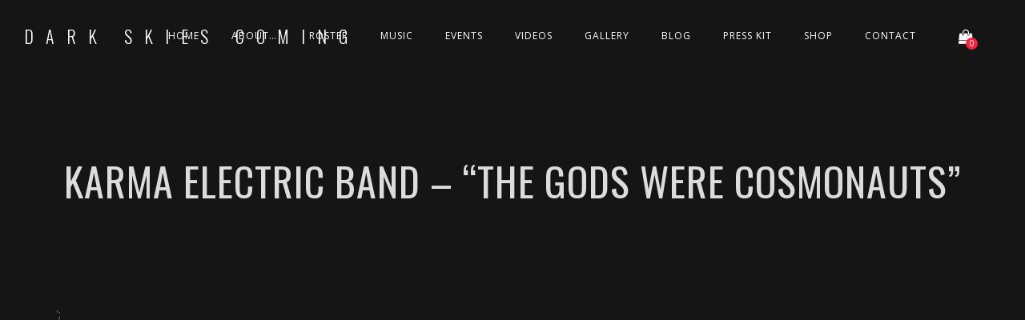

--- FILE ---
content_type: text/html; charset=UTF-8
request_url: https://darkskiescoming.nl/js_videos/karma-electric-band-the-gods-were-cosmonauts/
body_size: 11181
content:
<!DOCTYPE html>
<html lang="en-GB">
<head>
	<meta charset="UTF-8" />
	<meta name="viewport" content="width=device-width, initial-scale=1, maximum-scale=1">  
						<meta property="og:image" content="https://usercontent.one/wp/darkskiescoming.nl/wp-content/uploads/2020/01/KarmaElectricBand-1.jpg" />
								<meta property="og:description" content="" />
				<link rel="icon" href="https://usercontent.one/wp/darkskiescoming.nl/wp-content/uploads/2020/01/cropped-leviathan-32x32.jpg" sizes="32x32" />
<link rel="icon" href="https://usercontent.one/wp/darkskiescoming.nl/wp-content/uploads/2020/01/cropped-leviathan-192x192.jpg" sizes="192x192" />
<link rel="apple-touch-icon" href="https://usercontent.one/wp/darkskiescoming.nl/wp-content/uploads/2020/01/cropped-leviathan-180x180.jpg" />
<meta name="msapplication-TileImage" content="https://usercontent.one/wp/darkskiescoming.nl/wp-content/uploads/2020/01/cropped-leviathan-270x270.jpg" />

		<title>KARMA ELECTRIC BAND &#8211; &#8220;The Gods were Cosmonauts&#8221; &#8211; DARK SKIES COMING</title>
<meta name='robots' content='max-image-preview:large' />
<link rel='dns-prefetch' href='//fonts.googleapis.com' />
<link rel="alternate" type="application/rss+xml" title="DARK SKIES COMING &raquo; Feed" href="https://darkskiescoming.nl/feed/" />
<link rel="alternate" type="application/rss+xml" title="DARK SKIES COMING &raquo; Comments Feed" href="https://darkskiescoming.nl/comments/feed/" />
<script type="text/javascript">
/* <![CDATA[ */
window._wpemojiSettings = {"baseUrl":"https:\/\/s.w.org\/images\/core\/emoji\/15.0.3\/72x72\/","ext":".png","svgUrl":"https:\/\/s.w.org\/images\/core\/emoji\/15.0.3\/svg\/","svgExt":".svg","source":{"concatemoji":"https:\/\/darkskiescoming.nl\/wp-includes\/js\/wp-emoji-release.min.js?ver=6.5.7"}};
/*! This file is auto-generated */
!function(i,n){var o,s,e;function c(e){try{var t={supportTests:e,timestamp:(new Date).valueOf()};sessionStorage.setItem(o,JSON.stringify(t))}catch(e){}}function p(e,t,n){e.clearRect(0,0,e.canvas.width,e.canvas.height),e.fillText(t,0,0);var t=new Uint32Array(e.getImageData(0,0,e.canvas.width,e.canvas.height).data),r=(e.clearRect(0,0,e.canvas.width,e.canvas.height),e.fillText(n,0,0),new Uint32Array(e.getImageData(0,0,e.canvas.width,e.canvas.height).data));return t.every(function(e,t){return e===r[t]})}function u(e,t,n){switch(t){case"flag":return n(e,"\ud83c\udff3\ufe0f\u200d\u26a7\ufe0f","\ud83c\udff3\ufe0f\u200b\u26a7\ufe0f")?!1:!n(e,"\ud83c\uddfa\ud83c\uddf3","\ud83c\uddfa\u200b\ud83c\uddf3")&&!n(e,"\ud83c\udff4\udb40\udc67\udb40\udc62\udb40\udc65\udb40\udc6e\udb40\udc67\udb40\udc7f","\ud83c\udff4\u200b\udb40\udc67\u200b\udb40\udc62\u200b\udb40\udc65\u200b\udb40\udc6e\u200b\udb40\udc67\u200b\udb40\udc7f");case"emoji":return!n(e,"\ud83d\udc26\u200d\u2b1b","\ud83d\udc26\u200b\u2b1b")}return!1}function f(e,t,n){var r="undefined"!=typeof WorkerGlobalScope&&self instanceof WorkerGlobalScope?new OffscreenCanvas(300,150):i.createElement("canvas"),a=r.getContext("2d",{willReadFrequently:!0}),o=(a.textBaseline="top",a.font="600 32px Arial",{});return e.forEach(function(e){o[e]=t(a,e,n)}),o}function t(e){var t=i.createElement("script");t.src=e,t.defer=!0,i.head.appendChild(t)}"undefined"!=typeof Promise&&(o="wpEmojiSettingsSupports",s=["flag","emoji"],n.supports={everything:!0,everythingExceptFlag:!0},e=new Promise(function(e){i.addEventListener("DOMContentLoaded",e,{once:!0})}),new Promise(function(t){var n=function(){try{var e=JSON.parse(sessionStorage.getItem(o));if("object"==typeof e&&"number"==typeof e.timestamp&&(new Date).valueOf()<e.timestamp+604800&&"object"==typeof e.supportTests)return e.supportTests}catch(e){}return null}();if(!n){if("undefined"!=typeof Worker&&"undefined"!=typeof OffscreenCanvas&&"undefined"!=typeof URL&&URL.createObjectURL&&"undefined"!=typeof Blob)try{var e="postMessage("+f.toString()+"("+[JSON.stringify(s),u.toString(),p.toString()].join(",")+"));",r=new Blob([e],{type:"text/javascript"}),a=new Worker(URL.createObjectURL(r),{name:"wpTestEmojiSupports"});return void(a.onmessage=function(e){c(n=e.data),a.terminate(),t(n)})}catch(e){}c(n=f(s,u,p))}t(n)}).then(function(e){for(var t in e)n.supports[t]=e[t],n.supports.everything=n.supports.everything&&n.supports[t],"flag"!==t&&(n.supports.everythingExceptFlag=n.supports.everythingExceptFlag&&n.supports[t]);n.supports.everythingExceptFlag=n.supports.everythingExceptFlag&&!n.supports.flag,n.DOMReady=!1,n.readyCallback=function(){n.DOMReady=!0}}).then(function(){return e}).then(function(){var e;n.supports.everything||(n.readyCallback(),(e=n.source||{}).concatemoji?t(e.concatemoji):e.wpemoji&&e.twemoji&&(t(e.twemoji),t(e.wpemoji)))}))}((window,document),window._wpemojiSettings);
/* ]]> */
</script>
<link rel='stylesheet' id='dashicons-css' href='https://darkskiescoming.nl/wp-includes/css/dashicons.min.css?ver=6.5.7' type='text/css' media='all' />
<link rel='stylesheet' id='thickbox-css' href='https://darkskiescoming.nl/wp-includes/js/thickbox/thickbox.css?ver=6.5.7' type='text/css' media='all' />
<style id='wp-emoji-styles-inline-css' type='text/css'>

	img.wp-smiley, img.emoji {
		display: inline !important;
		border: none !important;
		box-shadow: none !important;
		height: 1em !important;
		width: 1em !important;
		margin: 0 0.07em !important;
		vertical-align: -0.1em !important;
		background: none !important;
		padding: 0 !important;
	}
</style>
<link rel='stylesheet' id='wp-block-library-css' href='https://darkskiescoming.nl/wp-includes/css/dist/block-library/style.min.css?ver=6.5.7' type='text/css' media='all' />
<style id='classic-theme-styles-inline-css' type='text/css'>
/*! This file is auto-generated */
.wp-block-button__link{color:#fff;background-color:#32373c;border-radius:9999px;box-shadow:none;text-decoration:none;padding:calc(.667em + 2px) calc(1.333em + 2px);font-size:1.125em}.wp-block-file__button{background:#32373c;color:#fff;text-decoration:none}
</style>
<style id='global-styles-inline-css' type='text/css'>
body{--wp--preset--color--black: #000000;--wp--preset--color--cyan-bluish-gray: #abb8c3;--wp--preset--color--white: #ffffff;--wp--preset--color--pale-pink: #f78da7;--wp--preset--color--vivid-red: #cf2e2e;--wp--preset--color--luminous-vivid-orange: #ff6900;--wp--preset--color--luminous-vivid-amber: #fcb900;--wp--preset--color--light-green-cyan: #7bdcb5;--wp--preset--color--vivid-green-cyan: #00d084;--wp--preset--color--pale-cyan-blue: #8ed1fc;--wp--preset--color--vivid-cyan-blue: #0693e3;--wp--preset--color--vivid-purple: #9b51e0;--wp--preset--gradient--vivid-cyan-blue-to-vivid-purple: linear-gradient(135deg,rgba(6,147,227,1) 0%,rgb(155,81,224) 100%);--wp--preset--gradient--light-green-cyan-to-vivid-green-cyan: linear-gradient(135deg,rgb(122,220,180) 0%,rgb(0,208,130) 100%);--wp--preset--gradient--luminous-vivid-amber-to-luminous-vivid-orange: linear-gradient(135deg,rgba(252,185,0,1) 0%,rgba(255,105,0,1) 100%);--wp--preset--gradient--luminous-vivid-orange-to-vivid-red: linear-gradient(135deg,rgba(255,105,0,1) 0%,rgb(207,46,46) 100%);--wp--preset--gradient--very-light-gray-to-cyan-bluish-gray: linear-gradient(135deg,rgb(238,238,238) 0%,rgb(169,184,195) 100%);--wp--preset--gradient--cool-to-warm-spectrum: linear-gradient(135deg,rgb(74,234,220) 0%,rgb(151,120,209) 20%,rgb(207,42,186) 40%,rgb(238,44,130) 60%,rgb(251,105,98) 80%,rgb(254,248,76) 100%);--wp--preset--gradient--blush-light-purple: linear-gradient(135deg,rgb(255,206,236) 0%,rgb(152,150,240) 100%);--wp--preset--gradient--blush-bordeaux: linear-gradient(135deg,rgb(254,205,165) 0%,rgb(254,45,45) 50%,rgb(107,0,62) 100%);--wp--preset--gradient--luminous-dusk: linear-gradient(135deg,rgb(255,203,112) 0%,rgb(199,81,192) 50%,rgb(65,88,208) 100%);--wp--preset--gradient--pale-ocean: linear-gradient(135deg,rgb(255,245,203) 0%,rgb(182,227,212) 50%,rgb(51,167,181) 100%);--wp--preset--gradient--electric-grass: linear-gradient(135deg,rgb(202,248,128) 0%,rgb(113,206,126) 100%);--wp--preset--gradient--midnight: linear-gradient(135deg,rgb(2,3,129) 0%,rgb(40,116,252) 100%);--wp--preset--font-size--small: 13px;--wp--preset--font-size--medium: 20px;--wp--preset--font-size--large: 36px;--wp--preset--font-size--x-large: 42px;--wp--preset--spacing--20: 0.44rem;--wp--preset--spacing--30: 0.67rem;--wp--preset--spacing--40: 1rem;--wp--preset--spacing--50: 1.5rem;--wp--preset--spacing--60: 2.25rem;--wp--preset--spacing--70: 3.38rem;--wp--preset--spacing--80: 5.06rem;--wp--preset--shadow--natural: 6px 6px 9px rgba(0, 0, 0, 0.2);--wp--preset--shadow--deep: 12px 12px 50px rgba(0, 0, 0, 0.4);--wp--preset--shadow--sharp: 6px 6px 0px rgba(0, 0, 0, 0.2);--wp--preset--shadow--outlined: 6px 6px 0px -3px rgba(255, 255, 255, 1), 6px 6px rgba(0, 0, 0, 1);--wp--preset--shadow--crisp: 6px 6px 0px rgba(0, 0, 0, 1);}:where(.is-layout-flex){gap: 0.5em;}:where(.is-layout-grid){gap: 0.5em;}body .is-layout-flex{display: flex;}body .is-layout-flex{flex-wrap: wrap;align-items: center;}body .is-layout-flex > *{margin: 0;}body .is-layout-grid{display: grid;}body .is-layout-grid > *{margin: 0;}:where(.wp-block-columns.is-layout-flex){gap: 2em;}:where(.wp-block-columns.is-layout-grid){gap: 2em;}:where(.wp-block-post-template.is-layout-flex){gap: 1.25em;}:where(.wp-block-post-template.is-layout-grid){gap: 1.25em;}.has-black-color{color: var(--wp--preset--color--black) !important;}.has-cyan-bluish-gray-color{color: var(--wp--preset--color--cyan-bluish-gray) !important;}.has-white-color{color: var(--wp--preset--color--white) !important;}.has-pale-pink-color{color: var(--wp--preset--color--pale-pink) !important;}.has-vivid-red-color{color: var(--wp--preset--color--vivid-red) !important;}.has-luminous-vivid-orange-color{color: var(--wp--preset--color--luminous-vivid-orange) !important;}.has-luminous-vivid-amber-color{color: var(--wp--preset--color--luminous-vivid-amber) !important;}.has-light-green-cyan-color{color: var(--wp--preset--color--light-green-cyan) !important;}.has-vivid-green-cyan-color{color: var(--wp--preset--color--vivid-green-cyan) !important;}.has-pale-cyan-blue-color{color: var(--wp--preset--color--pale-cyan-blue) !important;}.has-vivid-cyan-blue-color{color: var(--wp--preset--color--vivid-cyan-blue) !important;}.has-vivid-purple-color{color: var(--wp--preset--color--vivid-purple) !important;}.has-black-background-color{background-color: var(--wp--preset--color--black) !important;}.has-cyan-bluish-gray-background-color{background-color: var(--wp--preset--color--cyan-bluish-gray) !important;}.has-white-background-color{background-color: var(--wp--preset--color--white) !important;}.has-pale-pink-background-color{background-color: var(--wp--preset--color--pale-pink) !important;}.has-vivid-red-background-color{background-color: var(--wp--preset--color--vivid-red) !important;}.has-luminous-vivid-orange-background-color{background-color: var(--wp--preset--color--luminous-vivid-orange) !important;}.has-luminous-vivid-amber-background-color{background-color: var(--wp--preset--color--luminous-vivid-amber) !important;}.has-light-green-cyan-background-color{background-color: var(--wp--preset--color--light-green-cyan) !important;}.has-vivid-green-cyan-background-color{background-color: var(--wp--preset--color--vivid-green-cyan) !important;}.has-pale-cyan-blue-background-color{background-color: var(--wp--preset--color--pale-cyan-blue) !important;}.has-vivid-cyan-blue-background-color{background-color: var(--wp--preset--color--vivid-cyan-blue) !important;}.has-vivid-purple-background-color{background-color: var(--wp--preset--color--vivid-purple) !important;}.has-black-border-color{border-color: var(--wp--preset--color--black) !important;}.has-cyan-bluish-gray-border-color{border-color: var(--wp--preset--color--cyan-bluish-gray) !important;}.has-white-border-color{border-color: var(--wp--preset--color--white) !important;}.has-pale-pink-border-color{border-color: var(--wp--preset--color--pale-pink) !important;}.has-vivid-red-border-color{border-color: var(--wp--preset--color--vivid-red) !important;}.has-luminous-vivid-orange-border-color{border-color: var(--wp--preset--color--luminous-vivid-orange) !important;}.has-luminous-vivid-amber-border-color{border-color: var(--wp--preset--color--luminous-vivid-amber) !important;}.has-light-green-cyan-border-color{border-color: var(--wp--preset--color--light-green-cyan) !important;}.has-vivid-green-cyan-border-color{border-color: var(--wp--preset--color--vivid-green-cyan) !important;}.has-pale-cyan-blue-border-color{border-color: var(--wp--preset--color--pale-cyan-blue) !important;}.has-vivid-cyan-blue-border-color{border-color: var(--wp--preset--color--vivid-cyan-blue) !important;}.has-vivid-purple-border-color{border-color: var(--wp--preset--color--vivid-purple) !important;}.has-vivid-cyan-blue-to-vivid-purple-gradient-background{background: var(--wp--preset--gradient--vivid-cyan-blue-to-vivid-purple) !important;}.has-light-green-cyan-to-vivid-green-cyan-gradient-background{background: var(--wp--preset--gradient--light-green-cyan-to-vivid-green-cyan) !important;}.has-luminous-vivid-amber-to-luminous-vivid-orange-gradient-background{background: var(--wp--preset--gradient--luminous-vivid-amber-to-luminous-vivid-orange) !important;}.has-luminous-vivid-orange-to-vivid-red-gradient-background{background: var(--wp--preset--gradient--luminous-vivid-orange-to-vivid-red) !important;}.has-very-light-gray-to-cyan-bluish-gray-gradient-background{background: var(--wp--preset--gradient--very-light-gray-to-cyan-bluish-gray) !important;}.has-cool-to-warm-spectrum-gradient-background{background: var(--wp--preset--gradient--cool-to-warm-spectrum) !important;}.has-blush-light-purple-gradient-background{background: var(--wp--preset--gradient--blush-light-purple) !important;}.has-blush-bordeaux-gradient-background{background: var(--wp--preset--gradient--blush-bordeaux) !important;}.has-luminous-dusk-gradient-background{background: var(--wp--preset--gradient--luminous-dusk) !important;}.has-pale-ocean-gradient-background{background: var(--wp--preset--gradient--pale-ocean) !important;}.has-electric-grass-gradient-background{background: var(--wp--preset--gradient--electric-grass) !important;}.has-midnight-gradient-background{background: var(--wp--preset--gradient--midnight) !important;}.has-small-font-size{font-size: var(--wp--preset--font-size--small) !important;}.has-medium-font-size{font-size: var(--wp--preset--font-size--medium) !important;}.has-large-font-size{font-size: var(--wp--preset--font-size--large) !important;}.has-x-large-font-size{font-size: var(--wp--preset--font-size--x-large) !important;}
.wp-block-navigation a:where(:not(.wp-element-button)){color: inherit;}
:where(.wp-block-post-template.is-layout-flex){gap: 1.25em;}:where(.wp-block-post-template.is-layout-grid){gap: 1.25em;}
:where(.wp-block-columns.is-layout-flex){gap: 2em;}:where(.wp-block-columns.is-layout-grid){gap: 2em;}
.wp-block-pullquote{font-size: 1.5em;line-height: 1.6;}
</style>
<link rel='stylesheet' id='rs-plugin-settings-css' href='https://usercontent.one/wp/darkskiescoming.nl/wp-content/plugins/revslider/public/assets/css/rs6.css?ver=6.1.6' type='text/css' media='all' />
<style id='rs-plugin-settings-inline-css' type='text/css'>
#rs-demo-id {}
</style>
<link rel='stylesheet' id='woocommerce-layout-css' href='https://usercontent.one/wp/darkskiescoming.nl/wp-content/plugins/woocommerce/assets/css/woocommerce-layout.css?ver=8.9.4' type='text/css' media='all' />
<link rel='stylesheet' id='woocommerce-smallscreen-css' href='https://usercontent.one/wp/darkskiescoming.nl/wp-content/plugins/woocommerce/assets/css/woocommerce-smallscreen.css?ver=8.9.4' type='text/css' media='only screen and (max-width: 768px)' />
<link rel='stylesheet' id='woocommerce-general-css' href='https://usercontent.one/wp/darkskiescoming.nl/wp-content/plugins/woocommerce/assets/css/woocommerce.css?ver=8.9.4' type='text/css' media='all' />
<style id='woocommerce-inline-inline-css' type='text/css'>
.woocommerce form .form-row .required { visibility: visible; }
</style>
<link rel='stylesheet' id='style-css' href='https://usercontent.one/wp/darkskiescoming.nl/wp-content/themes/lucille/style.css?ver=6.5.7' type='text/css' media='all' />
<link rel='stylesheet' id='default_fonts-css' href='https://usercontent.one/wp/darkskiescoming.nl/wp-content/themes/lucille/core/css/fonts/default_fonts.css?ver=6.5.7' type='text/css' media='all' />
<link rel='stylesheet' id='jamsession-opensans-oswald-css' href='https://fonts.googleapis.com/css?family=Open+Sans%3A400%2C600%2C700%2C800%7COswald%3A300%2C400%2C700&#038;subset=latin%2Clatin-ext&#038;ver=6.5.7' type='text/css' media='all' />
<link rel='stylesheet' id='color_scheme_css-css' href='https://usercontent.one/wp/darkskiescoming.nl/wp-content/themes/lucille/core/css/white_on_black.css?ver=6.5.7' type='text/css' media='all' />
<link rel='stylesheet' id='lightbox-css' href='https://usercontent.one/wp/darkskiescoming.nl/wp-content/themes/lucille/assets/lightbox2/css/lightbox.css?ver=6.5.7' type='text/css' media='all' />
<link rel='stylesheet' id='font_awesome-css' href='https://usercontent.one/wp/darkskiescoming.nl/wp-content/themes/lucille/assets/font-awesome-4.7.0/css/font-awesome.min.css?ver=6.5.7' type='text/css' media='all' />
<link rel='stylesheet' id='linearicons-css' href='https://usercontent.one/wp/darkskiescoming.nl/wp-content/themes/lucille/assets/linearicons/style.css?ver=6.5.7' type='text/css' media='all' />
<link rel='stylesheet' id='justified-gallery-css' href='https://usercontent.one/wp/darkskiescoming.nl/wp-content/themes/lucille/assets/justifiedGallery/css/justifiedGallery.min.css?ver=6.5.7' type='text/css' media='all' />
<link rel='stylesheet' id='unslider-css' href='https://usercontent.one/wp/darkskiescoming.nl/wp-content/themes/lucille/assets/unslider/unslider.css?ver=6.5.7' type='text/css' media='all' />
<script type="text/javascript" src="https://darkskiescoming.nl/wp-includes/js/jquery/jquery.min.js?ver=3.7.1" id="jquery-core-js"></script>
<script type="text/javascript" src="https://darkskiescoming.nl/wp-includes/js/jquery/jquery-migrate.min.js?ver=3.4.1" id="jquery-migrate-js"></script>
<script type="text/javascript" src="https://usercontent.one/wp/darkskiescoming.nl/wp-content/plugins/revslider/public/assets/js/revolution.tools.min.js?ver=6.0" id="tp-tools-js"></script>
<script type="text/javascript" src="https://usercontent.one/wp/darkskiescoming.nl/wp-content/plugins/revslider/public/assets/js/rs6.min.js?ver=6.1.6" id="revmin-js"></script>
<script type="text/javascript" src="https://usercontent.one/wp/darkskiescoming.nl/wp-content/plugins/woocommerce/assets/js/jquery-blockui/jquery.blockUI.min.js?ver=2.7.0-wc.8.9.4" id="jquery-blockui-js" data-wp-strategy="defer"></script>
<script type="text/javascript" id="wc-add-to-cart-js-extra">
/* <![CDATA[ */
var wc_add_to_cart_params = {"ajax_url":"\/wp-admin\/admin-ajax.php","wc_ajax_url":"\/?wc-ajax=%%endpoint%%","i18n_view_cart":"View basket","cart_url":"https:\/\/darkskiescoming.nl\/cart\/","is_cart":"","cart_redirect_after_add":"no"};
/* ]]> */
</script>
<script type="text/javascript" src="https://usercontent.one/wp/darkskiescoming.nl/wp-content/plugins/woocommerce/assets/js/frontend/add-to-cart.min.js?ver=8.9.4" id="wc-add-to-cart-js" data-wp-strategy="defer"></script>
<script type="text/javascript" src="https://usercontent.one/wp/darkskiescoming.nl/wp-content/plugins/woocommerce/assets/js/js-cookie/js.cookie.min.js?ver=2.1.4-wc.8.9.4" id="js-cookie-js" defer="defer" data-wp-strategy="defer"></script>
<script type="text/javascript" id="woocommerce-js-extra">
/* <![CDATA[ */
var woocommerce_params = {"ajax_url":"\/wp-admin\/admin-ajax.php","wc_ajax_url":"\/?wc-ajax=%%endpoint%%"};
/* ]]> */
</script>
<script type="text/javascript" src="https://usercontent.one/wp/darkskiescoming.nl/wp-content/plugins/woocommerce/assets/js/frontend/woocommerce.min.js?ver=8.9.4" id="woocommerce-js" defer="defer" data-wp-strategy="defer"></script>
<script type="text/javascript" src="https://usercontent.one/wp/darkskiescoming.nl/wp-content/plugins/js_composer/assets/js/vendors/woocommerce-add-to-cart.js?ver=6.1" id="vc_woocommerce-add-to-cart-js-js"></script>
<link rel="https://api.w.org/" href="https://darkskiescoming.nl/wp-json/" /><link rel="EditURI" type="application/rsd+xml" title="RSD" href="https://darkskiescoming.nl/xmlrpc.php?rsd" />
<meta name="generator" content="WordPress 6.5.7" />
<meta name="generator" content="WooCommerce 8.9.4" />
<link rel="canonical" href="https://darkskiescoming.nl/js_videos/karma-electric-band-the-gods-were-cosmonauts/" />
<link rel='shortlink' href='https://darkskiescoming.nl/?p=2438' />
<link rel="alternate" type="application/json+oembed" href="https://darkskiescoming.nl/wp-json/oembed/1.0/embed?url=https%3A%2F%2Fdarkskiescoming.nl%2Fjs_videos%2Fkarma-electric-band-the-gods-were-cosmonauts%2F" />
<link rel="alternate" type="text/xml+oembed" href="https://darkskiescoming.nl/wp-json/oembed/1.0/embed?url=https%3A%2F%2Fdarkskiescoming.nl%2Fjs_videos%2Fkarma-electric-band-the-gods-were-cosmonauts%2F&#038;format=xml" />
<style>[class*=" icon-oc-"],[class^=icon-oc-]{speak:none;font-style:normal;font-weight:400;font-variant:normal;text-transform:none;line-height:1;-webkit-font-smoothing:antialiased;-moz-osx-font-smoothing:grayscale}.icon-oc-one-com-white-32px-fill:before{content:"901"}.icon-oc-one-com:before{content:"900"}#one-com-icon,.toplevel_page_onecom-wp .wp-menu-image{speak:none;display:flex;align-items:center;justify-content:center;text-transform:none;line-height:1;-webkit-font-smoothing:antialiased;-moz-osx-font-smoothing:grayscale}.onecom-wp-admin-bar-item>a,.toplevel_page_onecom-wp>.wp-menu-name{font-size:16px;font-weight:400;line-height:1}.toplevel_page_onecom-wp>.wp-menu-name img{width:69px;height:9px;}.wp-submenu-wrap.wp-submenu>.wp-submenu-head>img{width:88px;height:auto}.onecom-wp-admin-bar-item>a img{height:7px!important}.onecom-wp-admin-bar-item>a img,.toplevel_page_onecom-wp>.wp-menu-name img{opacity:.8}.onecom-wp-admin-bar-item.hover>a img,.toplevel_page_onecom-wp.wp-has-current-submenu>.wp-menu-name img,li.opensub>a.toplevel_page_onecom-wp>.wp-menu-name img{opacity:1}#one-com-icon:before,.onecom-wp-admin-bar-item>a:before,.toplevel_page_onecom-wp>.wp-menu-image:before{content:'';position:static!important;background-color:rgba(240,245,250,.4);border-radius:102px;width:18px;height:18px;padding:0!important}.onecom-wp-admin-bar-item>a:before{width:14px;height:14px}.onecom-wp-admin-bar-item.hover>a:before,.toplevel_page_onecom-wp.opensub>a>.wp-menu-image:before,.toplevel_page_onecom-wp.wp-has-current-submenu>.wp-menu-image:before{background-color:#76b82a}.onecom-wp-admin-bar-item>a{display:inline-flex!important;align-items:center;justify-content:center}#one-com-logo-wrapper{font-size:4em}#one-com-icon{vertical-align:middle}.imagify-welcome{display:none !important;}</style>		<!--Customizer CSS-->
		<style type="text/css">
			a:hover, .vibrant_hover:hover, .vibrant_hover a:hover, .lc_vibrant_color, .black_on_white .lc_vibrant_color,  #recentcomments a:hover, .tagcloud a:hover, .widget_meta a:hover, .widget_pages a:hover, .widget_categories a:hover, .widget_recent_entries a:hover, .widget_archive a:hover, .lc_copy_area a:hover, .lc_swp_content a:hover, .lc_sharing_icons a:hover, .lc_post_meta a:hover, .post_item:hover > .post_item_details a h2, .lc_blog_masonry_brick.has_thumbnail .lc_post_meta a:hover, .post_item.no_thumbnail .lc_post_meta a:hover, .post_item:hover > a h2, .lucille_cf_error, .woocommerce ul.products li.product .price, .woocommerce div.product p.price, .woocommerce div.product span.price, .woocommerce-message:before, .woocommerce a.remove, .woocommerce-info:before, .woocommerce form .form-row .required, .woocommerce form .form-row.woocommerce-invalid label, a.about_paypal, .single_video_item:hover h3, .goto_next_section, .swp_single_artist:hover .artist_name, .single_artist_item .artist_title:hover, .woocommerce-MyAccount-navigation-link.is-active a  { color: #f9203d; }.lc_swp_vibrant_bgc, .cart-contents-count, #recentcomments li:before, .lc_button:hover, .woocommerce a.button:hover,  #commentform input#submit:hover,.single_track .mejs-controls .mejs-time-rail .mejs-time-current, .lc_blog_masonry_brick:hover > .post_item_details .lc_button, .woocommerce span.onsale, .woocommerce ul.products li.product:hover > a.button, .woocommerce #respond input#submit:hover, .woocommerce input.button:hover, input.button:hover, .woocommerce a.button.alt:hover, .woocommerce a.remove:hover, .woocommerce input.button.alt, .woocommerce input.button.alt:hover, .unslider-nav ol li.unslider-active, input[type="submit"]:hover, .woocommerce button.button.alt, .woocommerce button.button, .swp_events_subscribe a:hover { background-color: #f9203d; }.lc_button:hover, input[type="submit"]:hover, .woocommerce a.button:hover, .lc_blog_masonry_brick:hover > .post_item_details .lc_button, .woocommerce ul.products li.product:hover > a.button, .woocommerce button.button.alt:hover, .woocommerce #respond input#submit:hover, input.button:hover, .woocommerce input.button:hover,  .woocommerce .shop_table_responsive input.button, .white_on_black .woocommerce a.button.alt:hover, .woocommerce-info, .woocommerce form .form-row.woocommerce-invalid input.input-text, .unslider-nav ol li.unslider-active, input.lucille_cf_input:focus, textarea.lucille_cf_input:focus, .woocommerce button.button.alt, .woocommerce button.button, .wpcf7-form-control-wrap input:focus, .wpcf7-form-control-wrap textarea:focus, .swp_events_subscribe a { border-color: #f9203d !important; } #lc_page_header { background-color: rgba(255, 255, 255, 0); } header.sticky_enabled .header_inner{ background-color: rgba(35, 35, 35, 1); } .header_inner.lc_mobile_menu, .mobile_navigation_container { background-color: rgba(35, 35, 35, 1); }.mobile_navigation ul li { border-bottom-color: #333333;}  li.menu-item a, #logo a, .classic_header_icon, .classic_header_icon a,  .classic_header_icon:hover, .classic_header_icon a:hover{ color: #ffffff; } li.menu-item a:hover { color: #f9202e; }ul.sub-menu li.menu-item a  { color: #f9f9f9; }.creative_menu ul.sub-menu li.menu-item-has-children::before { border-left-color: #f9f9f9; } ul.sub-menu li.menu-item a:hover { color: #dd3333; }.creative_menu ul.sub-menu li.menu-item-has-children:hover::before { border-left-color: #dd3333; }li.current-menu-item a, li.current-menu-parent a, li.current-menu-ancestor a{ color: #f9203d; } ul.sub-menu li { background-color: rgba(255, 255, 255, 0); }.nav_creative_container { background-color: rgba(0, 0, 0, 0.9); }.creative_header_icon, .creative_header_icon a, .creative_header_icon a.cart-contents:hover { color: #ffffff; }.creative_header_icon.lc_social_icon:hover, .creative_header_icon.lc_social_icon a:hover { color: #f9203d; }.hmb_line { background-color: #ffffff; }.post_item.lc_blog_masonry_brick.no_thumbnail, .gallery_brick_overlay { background-color: #1d1d1d; }
			

		</style>
			<noscript><style>.woocommerce-product-gallery{ opacity: 1 !important; }</style></noscript>
	<meta name="generator" content="Powered by WPBakery Page Builder - drag and drop page builder for WordPress."/>
  
		<style type="text/css">  
			body, .woocommerce .woocommerce-ordering select option { background-color: #151515; }  
		</style>  
		<meta name="generator" content="Powered by Slider Revolution 6.1.6 - responsive, Mobile-Friendly Slider Plugin for WordPress with comfortable drag and drop interface." />
<link rel="icon" href="https://usercontent.one/wp/darkskiescoming.nl/wp-content/uploads/2020/01/cropped-leviathan-32x32.jpg" sizes="32x32" />
<link rel="icon" href="https://usercontent.one/wp/darkskiescoming.nl/wp-content/uploads/2020/01/cropped-leviathan-192x192.jpg" sizes="192x192" />
<link rel="apple-touch-icon" href="https://usercontent.one/wp/darkskiescoming.nl/wp-content/uploads/2020/01/cropped-leviathan-180x180.jpg" />
<meta name="msapplication-TileImage" content="https://usercontent.one/wp/darkskiescoming.nl/wp-content/uploads/2020/01/cropped-leviathan-270x270.jpg" />
<script type="text/javascript">function setREVStartSize(e){			
			try {								
				var pw = document.getElementById(e.c).parentNode.offsetWidth,
					newh;
				pw = pw===0 || isNaN(pw) ? window.innerWidth : pw;
				e.tabw = e.tabw===undefined ? 0 : parseInt(e.tabw);
				e.thumbw = e.thumbw===undefined ? 0 : parseInt(e.thumbw);
				e.tabh = e.tabh===undefined ? 0 : parseInt(e.tabh);
				e.thumbh = e.thumbh===undefined ? 0 : parseInt(e.thumbh);
				e.tabhide = e.tabhide===undefined ? 0 : parseInt(e.tabhide);
				e.thumbhide = e.thumbhide===undefined ? 0 : parseInt(e.thumbhide);
				e.mh = e.mh===undefined || e.mh=="" || e.mh==="auto" ? 0 : parseInt(e.mh,0);		
				if(e.layout==="fullscreen" || e.l==="fullscreen") 						
					newh = Math.max(e.mh,window.innerHeight);				
				else{					
					e.gw = Array.isArray(e.gw) ? e.gw : [e.gw];
					for (var i in e.rl) if (e.gw[i]===undefined || e.gw[i]===0) e.gw[i] = e.gw[i-1];					
					e.gh = e.el===undefined || e.el==="" || (Array.isArray(e.el) && e.el.length==0)? e.gh : e.el;
					e.gh = Array.isArray(e.gh) ? e.gh : [e.gh];
					for (var i in e.rl) if (e.gh[i]===undefined || e.gh[i]===0) e.gh[i] = e.gh[i-1];
										
					var nl = new Array(e.rl.length),
						ix = 0,						
						sl;					
					e.tabw = e.tabhide>=pw ? 0 : e.tabw;
					e.thumbw = e.thumbhide>=pw ? 0 : e.thumbw;
					e.tabh = e.tabhide>=pw ? 0 : e.tabh;
					e.thumbh = e.thumbhide>=pw ? 0 : e.thumbh;					
					for (var i in e.rl) nl[i] = e.rl[i]<window.innerWidth ? 0 : e.rl[i];
					sl = nl[0];									
					for (var i in nl) if (sl>nl[i] && nl[i]>0) { sl = nl[i]; ix=i;}															
					var m = pw>(e.gw[ix]+e.tabw+e.thumbw) ? 1 : (pw-(e.tabw+e.thumbw)) / (e.gw[ix]);					

					newh =  (e.type==="carousel" && e.justify==="true" ? e.gh[ix] : (e.gh[ix] * m)) + (e.tabh + e.thumbh);
				}			
				
				if(window.rs_init_css===undefined) window.rs_init_css = document.head.appendChild(document.createElement("style"));					
				document.getElementById(e.c).height = newh;
				window.rs_init_css.innerHTML += "#"+e.c+"_wrapper { height: "+newh+"px }";				
			} catch(e){
				console.log("Failure at Presize of Slider:" + e)
			}					   
		  };</script>
<noscript><style> .wpb_animate_when_almost_visible { opacity: 1; }</style></noscript>
</head>

<body  class="js_videos-template-default single single-js_videos postid-2438 theme-lucille woocommerce-no-js wpb-js-composer js-comp-ver-6.1 vc_responsive">
	<div id="lc_swp_wrapper">
		
<header id="lc_page_header" class="lc_sticky_menu" data-menubg="" data-menucol="">
	<div class="header_inner lc_wide_menu lc_swp_full">
		<div id="logo">
			
					<a href="https://darkskiescoming.nl" class="global_logo">
						DARK SKIES COMING					</a>

							</div>

		<div class="classic_header_icons">
			
				<div class="classic_header_icon">
					<a class="cart-contents" href="https://darkskiescoming.nl/cart/" title="">
						<i class="fa fa-shopping-bag" aria-hidden="true"></i>
						<span class="cart-contents-count lc_swp_vibrant_bgc">
							0						</span>
					</a>
				</div>
				
			
						<div class="classic_header_icon lc_search trigger_global_search vibrant_hover transition4">
				<span class="lnr lnr-magnifier"></span>
			</div>
					</div>		

		<nav class="classic_menu"><ul id="menu-main-menu" class="menu"><li id="menu-item-2278" class="menu-item menu-item-type-custom menu-item-object-custom menu-item-home menu-item-2278"><a href="http://darkskiescoming.nl/">Home</a></li>
<li id="menu-item-2328" class="menu-item menu-item-type-post_type menu-item-object-page menu-item-2328"><a href="https://darkskiescoming.nl/about/">About…</a></li>
<li id="menu-item-2301" class="menu-item menu-item-type-post_type menu-item-object-page menu-item-has-children menu-item-2301"><a href="https://darkskiescoming.nl/roster/">Roster</a>
<ul class="sub-menu">
	<li id="menu-item-2303" class="menu-item menu-item-type-post_type menu-item-object-js_artist menu-item-2303"><a href="https://darkskiescoming.nl/js_artist/ditch/">DiTCH</a></li>
	<li id="menu-item-2339" class="menu-item menu-item-type-post_type menu-item-object-js_artist menu-item-2339"><a href="https://darkskiescoming.nl/js_artist/eric-hazebroek/">Eric Hazebroek</a></li>
	<li id="menu-item-2468" class="menu-item menu-item-type-post_type menu-item-object-js_artist menu-item-2468"><a href="https://darkskiescoming.nl/js_artist/karma-electric-band/">Karma Electric Band</a></li>
	<li id="menu-item-2470" class="menu-item menu-item-type-post_type menu-item-object-js_artist menu-item-2470"><a href="https://darkskiescoming.nl/js_artist/man-made-madness/">Man Made Madness</a></li>
	<li id="menu-item-2302" class="menu-item menu-item-type-post_type menu-item-object-js_artist menu-item-2302"><a href="https://darkskiescoming.nl/js_artist/pilgrimage/">Pilgrimage</a></li>
	<li id="menu-item-2467" class="menu-item menu-item-type-post_type menu-item-object-js_artist menu-item-2467"><a href="https://darkskiescoming.nl/js_artist/robynne-leah/">Robynne Leah</a></li>
	<li id="menu-item-2469" class="menu-item menu-item-type-post_type menu-item-object-js_artist menu-item-2469"><a href="https://darkskiescoming.nl/js_artist/the-saturnine/">The Saturnine</a></li>
	<li id="menu-item-2304" class="menu-item menu-item-type-post_type menu-item-object-js_artist menu-item-2304"><a href="https://darkskiescoming.nl/js_artist/vetrar-draugurinn/">Vetrar Draugurinn</a></li>
</ul>
</li>
<li id="menu-item-2280" class="menu-item menu-item-type-custom menu-item-object-custom menu-item-has-children menu-item-2280"><a href="#">Music</a>
<ul class="sub-menu">
	<li id="menu-item-2294" class="menu-item menu-item-type-post_type menu-item-object-page menu-item-2294"><a href="https://darkskiescoming.nl/discography/">Discography</a></li>
</ul>
</li>
<li id="menu-item-2285" class="menu-item menu-item-type-post_type menu-item-object-page menu-item-has-children menu-item-2285"><a href="https://darkskiescoming.nl/events/">Events</a>
<ul class="sub-menu">
	<li id="menu-item-2290" class="menu-item menu-item-type-post_type menu-item-object-page menu-item-2290"><a href="https://darkskiescoming.nl/events/">Upcoming Events</a></li>
	<li id="menu-item-2288" class="menu-item menu-item-type-post_type menu-item-object-page menu-item-2288"><a href="https://darkskiescoming.nl/past-events/">Past Events</a></li>
	<li id="menu-item-2289" class="menu-item menu-item-type-post_type menu-item-object-page menu-item-2289"><a href="https://darkskiescoming.nl/all-events/">All Events</a></li>
</ul>
</li>
<li id="menu-item-2283" class="menu-item menu-item-type-custom menu-item-object-custom menu-item-has-children menu-item-2283"><a href="#">Videos</a>
<ul class="sub-menu">
	<li id="menu-item-2293" class="menu-item menu-item-type-post_type menu-item-object-page menu-item-2293"><a href="https://darkskiescoming.nl/videos/">Videos Page</a></li>
</ul>
</li>
<li id="menu-item-2281" class="menu-item menu-item-type-custom menu-item-object-custom menu-item-has-children menu-item-2281"><a href="#">Gallery</a>
<ul class="sub-menu">
	<li id="menu-item-2292" class="menu-item menu-item-type-post_type menu-item-object-page menu-item-2292"><a href="https://darkskiescoming.nl/gallery/">Photo Gallery</a></li>
</ul>
</li>
<li id="menu-item-2282" class="menu-item menu-item-type-custom menu-item-object-custom menu-item-has-children menu-item-2282"><a href="#">Blog</a>
<ul class="sub-menu">
	<li id="menu-item-2286" class="menu-item menu-item-type-post_type menu-item-object-page menu-item-2286"><a href="https://darkskiescoming.nl/blog/">News</a></li>
</ul>
</li>
<li id="menu-item-2307" class="menu-item menu-item-type-post_type menu-item-object-page menu-item-2307"><a href="https://darkskiescoming.nl/press-kit/">Press Kit</a></li>
<li id="menu-item-2298" class="menu-item menu-item-type-post_type menu-item-object-page menu-item-2298"><a href="https://darkskiescoming.nl/shop/">Shop</a></li>
<li id="menu-item-2287" class="menu-item menu-item-type-post_type menu-item-object-page menu-item-2287"><a href="https://darkskiescoming.nl/contact/">Contact</a></li>
</ul></nav>	</div>
	<div class="header_inner lc_mobile_menu lc_swp_full">
	<div id="mobile_logo" class="lc_logo_centered">
		
				<a href="https://darkskiescoming.nl"> DARK SKIES COMING</a>

						
	</div>

	<div class="creative_right">
		
		<div class="hmb_menu hmb_mobile">
			<div class="hmb_inner">
				<span class="hmb_line hmb1 transition2 mobile_hmb_line"></span>
				<span class="hmb_line hmb2 transition2 mobile_hmb_line"></span>
				<span class="hmb_line hmb3 transition2 mobile_hmb_line"></span>
			</div>
		</div>

				<div class="mobile_menu_icon creative_header_icon lc_icon_creative_cart">
			<a class="cart-contents mobile_menu_icon" href="https://darkskiescoming.nl/cart/" title="">
				<i class="fa fa-shopping-bag" aria-hidden="true"></i>
				<span class="cart-contents-count">
					0				</span>
			</a>
		</div>
			</div>

	<div class="creative_left">
				<div class="mobile_menu_icon creative_header_icon lc_search trigger_global_search">
			<span class="lnr lnr-magnifier lnr_mobile"></span>
		</div>
		
						
					<div class="mobile_menu_icon creative_header_icon lc_social_icon">
						<a href="http://www.facebook.com/darkskiescoming" target="_blank" class="mobile_menu_icon">
							<i class="fa fa-facebook"></i>
						</a>
					</div>
								
					<div class="mobile_menu_icon creative_header_icon lc_social_icon">
						<a href="http://instagram.com/vetrardraugurinn" target="_blank" class="mobile_menu_icon">
							<i class="fa fa-instagram"></i>
						</a>
					</div>
								
					<div class="mobile_menu_icon creative_header_icon lc_social_icon">
						<a href="https://soundcloud.com/dark-skies-coming" target="_blank" class="mobile_menu_icon">
							<i class="fa fa-soundcloud"></i>
						</a>
					</div>
								
					<div class="mobile_menu_icon creative_header_icon lc_social_icon">
						<a href="https://open.spotify.com/artist/3A2SXO1OlD973K4F0zjbov?si=EAhKmc5tR8GmTaneILlVqg" target="_blank" class="mobile_menu_icon">
							<i class="fa fa-spotify"></i>
						</a>
					</div>
								
					<div class="mobile_menu_icon creative_header_icon lc_social_icon">
						<a href="http://darkskiescomingrecordings.bandcamp.com" target="_blank" class="mobile_menu_icon">
							<i class="fa fa-bandcamp"></i>
						</a>
					</div>
					</div>
</div>

<div class="mobile_navigation_container lc_swp_full transition3">
	<nav class="mobile_navigation"><ul id="menu-main-menu-1" class="menu"><li class="menu-item menu-item-type-custom menu-item-object-custom menu-item-home menu-item-2278"><a href="http://darkskiescoming.nl/">Home</a></li>
<li class="menu-item menu-item-type-post_type menu-item-object-page menu-item-2328"><a href="https://darkskiescoming.nl/about/">About…</a></li>
<li class="menu-item menu-item-type-post_type menu-item-object-page menu-item-has-children menu-item-2301"><a href="https://darkskiescoming.nl/roster/">Roster</a>
<ul class="sub-menu">
	<li class="menu-item menu-item-type-post_type menu-item-object-js_artist menu-item-2303"><a href="https://darkskiescoming.nl/js_artist/ditch/">DiTCH</a></li>
	<li class="menu-item menu-item-type-post_type menu-item-object-js_artist menu-item-2339"><a href="https://darkskiescoming.nl/js_artist/eric-hazebroek/">Eric Hazebroek</a></li>
	<li class="menu-item menu-item-type-post_type menu-item-object-js_artist menu-item-2468"><a href="https://darkskiescoming.nl/js_artist/karma-electric-band/">Karma Electric Band</a></li>
	<li class="menu-item menu-item-type-post_type menu-item-object-js_artist menu-item-2470"><a href="https://darkskiescoming.nl/js_artist/man-made-madness/">Man Made Madness</a></li>
	<li class="menu-item menu-item-type-post_type menu-item-object-js_artist menu-item-2302"><a href="https://darkskiescoming.nl/js_artist/pilgrimage/">Pilgrimage</a></li>
	<li class="menu-item menu-item-type-post_type menu-item-object-js_artist menu-item-2467"><a href="https://darkskiescoming.nl/js_artist/robynne-leah/">Robynne Leah</a></li>
	<li class="menu-item menu-item-type-post_type menu-item-object-js_artist menu-item-2469"><a href="https://darkskiescoming.nl/js_artist/the-saturnine/">The Saturnine</a></li>
	<li class="menu-item menu-item-type-post_type menu-item-object-js_artist menu-item-2304"><a href="https://darkskiescoming.nl/js_artist/vetrar-draugurinn/">Vetrar Draugurinn</a></li>
</ul>
</li>
<li class="menu-item menu-item-type-custom menu-item-object-custom menu-item-has-children menu-item-2280"><a href="#">Music</a>
<ul class="sub-menu">
	<li class="menu-item menu-item-type-post_type menu-item-object-page menu-item-2294"><a href="https://darkskiescoming.nl/discography/">Discography</a></li>
</ul>
</li>
<li class="menu-item menu-item-type-post_type menu-item-object-page menu-item-has-children menu-item-2285"><a href="https://darkskiescoming.nl/events/">Events</a>
<ul class="sub-menu">
	<li class="menu-item menu-item-type-post_type menu-item-object-page menu-item-2290"><a href="https://darkskiescoming.nl/events/">Upcoming Events</a></li>
	<li class="menu-item menu-item-type-post_type menu-item-object-page menu-item-2288"><a href="https://darkskiescoming.nl/past-events/">Past Events</a></li>
	<li class="menu-item menu-item-type-post_type menu-item-object-page menu-item-2289"><a href="https://darkskiescoming.nl/all-events/">All Events</a></li>
</ul>
</li>
<li class="menu-item menu-item-type-custom menu-item-object-custom menu-item-has-children menu-item-2283"><a href="#">Videos</a>
<ul class="sub-menu">
	<li class="menu-item menu-item-type-post_type menu-item-object-page menu-item-2293"><a href="https://darkskiescoming.nl/videos/">Videos Page</a></li>
</ul>
</li>
<li class="menu-item menu-item-type-custom menu-item-object-custom menu-item-has-children menu-item-2281"><a href="#">Gallery</a>
<ul class="sub-menu">
	<li class="menu-item menu-item-type-post_type menu-item-object-page menu-item-2292"><a href="https://darkskiescoming.nl/gallery/">Photo Gallery</a></li>
</ul>
</li>
<li class="menu-item menu-item-type-custom menu-item-object-custom menu-item-has-children menu-item-2282"><a href="#">Blog</a>
<ul class="sub-menu">
	<li class="menu-item menu-item-type-post_type menu-item-object-page menu-item-2286"><a href="https://darkskiescoming.nl/blog/">News</a></li>
</ul>
</li>
<li class="menu-item menu-item-type-post_type menu-item-object-page menu-item-2307"><a href="https://darkskiescoming.nl/press-kit/">Press Kit</a></li>
<li class="menu-item menu-item-type-post_type menu-item-object-page menu-item-2298"><a href="https://darkskiescoming.nl/shop/">Shop</a></li>
<li class="menu-item menu-item-type-post_type menu-item-object-page menu-item-2287"><a href="https://darkskiescoming.nl/contact/">Contact</a></li>
</ul></nav></div>
</header>

<div id="heading_area" class=" default_cs no_subtitle">
	
		
	<div class="heading_content_container lc_swp_boxed no_subtitle has_cpt_tax">
		<div class="heading_titles_container">
			<div class="heading_area_title title_full_color no_subtitle">
				<h1 class="title_full_color"> KARMA ELECTRIC BAND &#8211; &#8220;The Gods were Cosmonauts&#8221; </h1>
			</div>	
			
					</div>
		

	</div>

		
					<div class="lc_post_meta lc_cpt_category cpt_post_meta lc_swp_full">
				<span class="meta_entry lc_cpt_category">
									</span>
			</div>
			
		
</div>
		<div id="lc_swp_content" data-minheight="200" class="white_on_black">
					


			
		
<div class="lc_content_full lc_swp_boxed lc_basic_content_padding">
			<div class="lc_embed_video_container_full">
							<iframe src="https://www.youtube.com/embed/vrOEPkDr_Z8?autoplay=0&amp;enablejsapi=1&amp;wmode=transparent&amp;rel=0&amp;showinfo=0" allowfullscreen></iframe>';
						</div>
	
	
	
		<div class="lc_sharing_icons">
			<span class="lc_share_item_text">Share:</span>
			<a href="https://twitter.com/intent/tweet?url=https%3A%2F%2Fdarkskiescoming.nl%2Fjs_videos%2Fkarma-electric-band-the-gods-were-cosmonauts%2F" target="_blank" class="lc_share_item">
				<i class="fa fa-twitter" aria-hidden="true"></i>
			</a>	

			<a href="http://www.facebook.com/sharer/sharer.php?u=https%3A%2F%2Fdarkskiescoming.nl%2Fjs_videos%2Fkarma-electric-band-the-gods-were-cosmonauts%2F" target="_blank" class="lc_share_item">
				<i class="fa fa-facebook" aria-hidden="true"></i>
			</a>

						<a href="http://pinterest.com/pin/create/button/?url=https%3A%2F%2Fdarkskiescoming.nl%2Fjs_videos%2Fkarma-electric-band-the-gods-were-cosmonauts%2F&amp;media=https://usercontent.one/wp/darkskiescoming.nl/wp-content/uploads/2020/01/KarmaElectricBand-1.jpg" target="_blank" class="lc_share_item">
				<i class="fa fa-pinterest-p" aria-hidden="true"></i>
			</a>
					</div>

			<div class="lc_post_tags tagcloud">
	</div>
	</div>	

	
	</div> <!--#lc_swp_content-->
					<div id="footer_sidebars">
					<div id="footer_sidebars_inner" class="clearfix lc_swp_full">
						<div id="footer_sidebar1" class="lc_footer_sidebar white_on_black">
													</div>

						<div id="footer_sidebar2" class="lc_footer_sidebar white_on_black">
							<div id="lucille_swp_contact_data-2" class="widget widget widget_lucille_contact_data"><h3 class="footer-widget-title">DARK SKIES COMING</h3>		<div class="lc_widget_contact contact_address_w_entry">
			Van Halewijnlaan 165, 2274 TG Voorburg, The Netherlands		</div>
		
		
				

		
				<div class="lc_widget_contact">
			<span class="before_w_contact_data">
				Email: 			</span>
			info&#064;&#100;a&#114;&#107;sk&#105;e&#115;&#099;o&#109;i&#110;&#103;&#046;&#110;l		</div>
		 <div class="footer_w_social_icons"> 						<div class="footer_w_social_icon">
							<a href="http://www.facebook.com/darkskiescoming" target="_blank">
								<i class="fa fa-facebook"></i>
							</a>
						</div>
											<div class="footer_w_social_icon">
							<a href="http://instagram.com/vetrardraugurinn" target="_blank">
								<i class="fa fa-instagram"></i>
							</a>
						</div>
											<div class="footer_w_social_icon">
							<a href="https://soundcloud.com/dark-skies-coming" target="_blank">
								<i class="fa fa-soundcloud"></i>
							</a>
						</div>
											<div class="footer_w_social_icon">
							<a href="https://open.spotify.com/artist/3A2SXO1OlD973K4F0zjbov?si=EAhKmc5tR8GmTaneILlVqg" target="_blank">
								<i class="fa fa-spotify"></i>
							</a>
						</div>
											<div class="footer_w_social_icon">
							<a href="http://darkskiescomingrecordings.bandcamp.com" target="_blank">
								<i class="fa fa-bandcamp"></i>
							</a>
						</div>
					 </div> </div><div id="lucille_swp_recent_posts_with_images-2" class="widget widget widget_lucille_recent_posts widget_recent_entries"><h3 class="footer-widget-title">Latest News</h3><ul>				<li class="clearfix">
											<div class="lnwidtget_no_featured_img">
							DARK SKIES COMING						</div>
											<a href="https://darkskiescoming.nl/2020/01/28/in-memoriam/">
					In Memoriam					</a>
					<span class="post-date">28th January 2020</span>
				</li>
								<li class="clearfix">
											<div class="lnwidtget_no_featured_img">
							DARK SKIES COMING						</div>
											<a href="https://darkskiescoming.nl/2020/01/21/hello-world/">
					Dark Skies Coming releases new official website					</a>
					<span class="post-date">21st January 2020</span>
				</li>
				</ul></div>						</div>

						<div id="footer_sidebar3" class="lc_footer_sidebar white_on_black">
													</div>

						<div id="footer_sidebar4" class="lc_footer_sidebar white_on_black">
													</div>
					</div>

											<div class="lc_swp_overlay footer_widget_overlay" data-color="rgba(19, 19, 19, 1)">
						</div>
									</div>

						<div class="lc_copy_area lc_swp_bg_color white_on_black" data-color="rgba(29, 29, 29, 1)">
			
				Stichting Dark Skies Coming | KvK 72996951 | BTW NL859314029B01
					</div>			
					<div id="lc_global_search">
	<div class="lc_global_search_inner">
		<form role="search" method="get" class="search-form" action="https://darkskiescoming.nl/">
	<input name="s" required type="search" value=""
                   placeholder="search&hellip;"
                   class="input-search">

    <button type="submit" class="search-submit" title="Search">
        <i class="fa fa-search"></i>
    </button>
</form>

		
		<div class="close_search_form">
			<i class="fa fa-times"></i>
		</div>
	</div>
</div>	</div> <!--#lc_swp_wrapper-->
	
	<script type='text/javascript'>
		(function () {
			var c = document.body.className;
			c = c.replace(/woocommerce-no-js/, 'woocommerce-js');
			document.body.className = c;
		})();
	</script>
	<link rel='stylesheet' id='wc-blocks-style-css' href='https://usercontent.one/wp/darkskiescoming.nl/wp-content/plugins/woocommerce/assets/client/blocks/wc-blocks.css?ver=wc-8.9.4' type='text/css' media='all' />
<script type="text/javascript" id="thickbox-js-extra">
/* <![CDATA[ */
var thickboxL10n = {"next":"Next >","prev":"< Prev","image":"Image","of":"of","close":"Close","noiframes":"This feature requires inline frames. You have iframes disabled or your browser does not support them.","loadingAnimation":"https:\/\/darkskiescoming.nl\/wp-includes\/js\/thickbox\/loadingAnimation.gif"};
/* ]]> */
</script>
<script type="text/javascript" src="https://darkskiescoming.nl/wp-includes/js/thickbox/thickbox.js?ver=3.1-20121105" id="thickbox-js"></script>
<script type="text/javascript" id="lc_swp_contact_form-js-extra">
/* <![CDATA[ */
var DATAVALUES = {"ajaxurl":"https:\/\/darkskiescoming.nl\/wp-admin\/admin-ajax.php"};
/* ]]> */
</script>
<script type="text/javascript" src="https://usercontent.one/wp/darkskiescoming.nl/wp-content/plugins/lucille-music-core/js/lc_swp_contact_form.js?ver=6.5.7" id="lc_swp_contact_form-js"></script>
<script type="text/javascript" src="https://usercontent.one/wp/darkskiescoming.nl/wp-content/plugins/woocommerce/assets/js/sourcebuster/sourcebuster.min.js?ver=8.9.4" id="sourcebuster-js-js"></script>
<script type="text/javascript" id="wc-order-attribution-js-extra">
/* <![CDATA[ */
var wc_order_attribution = {"params":{"lifetime":1.0000000000000000818030539140313095458623138256371021270751953125e-5,"session":30,"ajaxurl":"https:\/\/darkskiescoming.nl\/wp-admin\/admin-ajax.php","prefix":"wc_order_attribution_","allowTracking":true},"fields":{"source_type":"current.typ","referrer":"current_add.rf","utm_campaign":"current.cmp","utm_source":"current.src","utm_medium":"current.mdm","utm_content":"current.cnt","utm_id":"current.id","utm_term":"current.trm","session_entry":"current_add.ep","session_start_time":"current_add.fd","session_pages":"session.pgs","session_count":"udata.vst","user_agent":"udata.uag"}};
/* ]]> */
</script>
<script type="text/javascript" src="https://usercontent.one/wp/darkskiescoming.nl/wp-content/plugins/woocommerce/assets/js/frontend/order-attribution.min.js?ver=8.9.4" id="wc-order-attribution-js"></script>
<script type="text/javascript" src="https://darkskiescoming.nl/wp-includes/js/imagesloaded.min.js?ver=5.0.0" id="imagesloaded-js"></script>
<script type="text/javascript" src="https://darkskiescoming.nl/wp-includes/js/masonry.min.js?ver=4.2.2" id="masonry-js"></script>
<script type="text/javascript" src="https://usercontent.one/wp/darkskiescoming.nl/wp-content/themes/lucille/core/js/jquery.debouncedresize.js?ver=6.5.7" id="debouncedresize-js"></script>
<script type="text/javascript" src="https://usercontent.one/wp/darkskiescoming.nl/wp-content/themes/lucille/assets/justifiedGallery/js/jquery.justifiedGallery.min.js?ver=6.5.7" id="justified-gallery-js"></script>
<script type="text/javascript" src="https://usercontent.one/wp/darkskiescoming.nl/wp-content/themes/lucille/assets/unslider/unslider-min.js?ver=6.5.7" id="unslider-js"></script>
<script type="text/javascript" src="https://usercontent.one/wp/darkskiescoming.nl/wp-content/themes/lucille/assets/wavesurfer/wavesurfer.min.js?ver=6.5.7" id="wavesurfer-js"></script>
<script type="text/javascript" src="https://usercontent.one/wp/darkskiescoming.nl/wp-content/themes/lucille/core/js/lucille_swp.js?ver=6.5.7" id="lucille_swp-js"></script>
<script type="text/javascript" src="https://usercontent.one/wp/darkskiescoming.nl/wp-content/themes/lucille/assets/lightbox2/js/lightbox.js?ver=6.5.7" id="lightbox-js"></script>
<script id="ocvars">var ocSiteMeta = {plugins: {"a3e4aa5d9179da09d8af9b6802f861a8": 1,"a3fe9dc9824eccbd72b7e5263258ab2c": 1}}</script></body>
</html> 